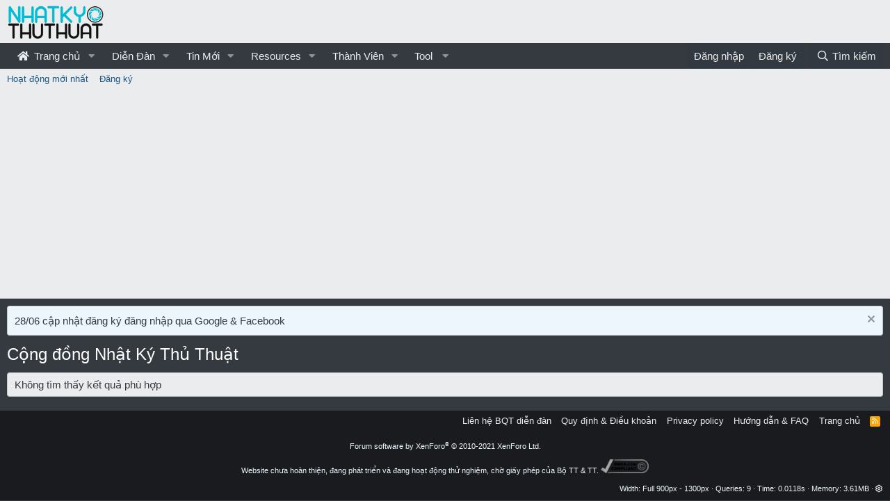

--- FILE ---
content_type: text/html; charset=utf-8
request_url: https://nhatkythuthuat.com/search/member?user_id=3676
body_size: 7697
content:
<!DOCTYPE html> <html id="XF" lang="vi-VN" dir="LTR"	data-app="public"	data-template="message_page"	data-container-key=""	data-content-key=""	data-logged-in="false"	data-cookie-prefix="xf_"	data-csrf="1770050396,be7d214bd90ee59269281c6d713a5407"	class="has-no-js template-message_page"	> <head> <meta charset="utf-8" /> <meta http-equiv="X-UA-Compatible" content="IE=Edge" /> <meta name="viewport" content="width=device-width, initial-scale=1, viewport-fit=cover"> <title>Cộng đồng Nhật Ký Thủ Thuật</title> <link rel="manifest" href="/webmanifest.php"> <meta name="theme-color" content="#ebeced" /> <meta name="apple-mobile-web-app-title" content="Nhật Ký Thủ Thuật"> <meta property="og:site_name" content="Cộng đồng Nhật Ký Thủ Thuật" /> <meta property="og:type" content="website" /> <meta property="og:title" content="Cộng đồng Nhật Ký Thủ Thuật" /> <meta property="twitter:title" content="Cộng đồng Nhật Ký Thủ Thuật" /> <meta property="og:url" content="https://nhatkythuthuat.com/search/member?user_id=3676" /> <link rel="preload" href="/styles/fonts/fa/fa-regular-400.woff2?_v=5.15.1" as="font" type="font/woff2" crossorigin="anonymous" /> <link rel="preload" href="/styles/fonts/fa/fa-solid-900.woff2?_v=5.15.1" as="font" type="font/woff2" crossorigin="anonymous" /> <link rel="preload" href="/styles/fonts/fa/fa-brands-400.woff2?_v=5.15.1" as="font" type="font/woff2" crossorigin="anonymous" /> <link rel="stylesheet" href="/css.php?css=public%3Anormalize.css%2Cpublic%3Afa.css%2Cpublic%3Acore.less%2Cpublic%3Aapp.less&amp;s=20&amp;l=2&amp;d=1735651489&amp;k=e11ff421fe72834f8ce7b3b80e2d946897751dfe" /> <link rel="stylesheet" href="/css.php?css=public%3Anotices.less%2Cpublic%3Aextra.less&amp;s=20&amp;l=2&amp;d=1735651489&amp;k=2dc21ab3d59795bca538f09acb679d51b3c15ce9" />
 <script src="/js/xf/preamble.min.js?_v=bb8ff5d7"></script> <script async src="https://tag.tiki.vn/lib/sdk.js"></script> <script> window.tikiTag = window.tikiTag || { cmd: [] };	tikiTag.cmd.push(function () {	this.init({	user_id: "0ae83d6a-b9d6-4a26-b5a0-d0a02116d72e"	});	}); </script> <script async src="https://pagead2.googlesyndication.com/pagead/js/adsbygoogle.js?client=ca-pub-3682138305573283" crossorigin="anonymous"></script> <link rel="icon" type="image/png" href="/styles/Logo_ico.png" sizes="32x32" /> <script async src="https://www.googletagmanager.com/gtag/js?id=UA-81197464-1"></script> <script> window.dataLayer = window.dataLayer || [];	function gtag(){dataLayer.push(arguments);}	gtag('js', new Date());	gtag('config', 'UA-81197464-1', {	}); </script> </head> <body data-template="message_page"> <div class="p-pageWrapper" id="top"> <header class="p-header" id="header"> <div class="p-header-inner"> <div class="p-header-content"> <div class="p-header-logo p-header-logo--image"> <a href="https://nhatkythuthuat.com"> <img src="https://nhatkythuthuat.com/styles/Bcat/LOGO_1.png" srcset="" alt="Cộng đồng Nhật Ký Thủ Thuật"	width="143" height="50" /> </a> </div> </div> </div> </header> <div class="p-navSticky p-navSticky--primary" data-xf-init="sticky-header"> <nav class="p-nav"> <div class="p-nav-inner"> <button type="button" class="button--plain p-nav-menuTrigger button" data-xf-click="off-canvas" data-menu=".js-headerOffCanvasMenu" tabindex="0" aria-label="Menu"><span class="button-text"> <i aria-hidden="true"></i> </span></button> <div class="p-nav-smallLogo"> <a href="https://nhatkythuthuat.com"> <img src="https://nhatkythuthuat.com/styles/Bcat/LOGO_1.png" srcset="" alt="Cộng đồng Nhật Ký Thủ Thuật"	width="143" height="50" /> </a> </div> <div class="p-nav-scroller hScroller" data-xf-init="h-scroller" data-auto-scroll=".p-navEl.is-selected"> <div class="hScroller-scroll"> <ul class="p-nav-list js-offCanvasNavSource"> <li> <div class="p-navEl " data-has-children="true"> <a href="/"	class="p-navEl-link p-navEl-link--splitMenu "	data-nav-id="EWRporta"><i class="fa fa-home fa-large fa-fixed-width" style="padding-right:3px;"></i> Trang chủ</a> <a data-xf-key="1"	data-xf-click="menu"	data-menu-pos-ref="< .p-navEl"	class="p-navEl-splitTrigger"	role="button"	tabindex="0"	aria-label="Toggle expanded"	aria-expanded="false"	aria-haspopup="true"></a> <div class="menu menu--structural" data-menu="menu" aria-hidden="true"> <div class="menu-content"> <a href="/whats-new/"	class="menu-linkRow u-indentDepth0 js-offCanvasCopy "	data-nav-id="EWRporta_whatsnaw">Các bài mới</a> <a href="/whats-new/latest-activity"	class="menu-linkRow u-indentDepth0 js-offCanvasCopy " rel="nofollow"	data-nav-id="EWRporta_latest">Latest activity</a> <a href="/ewr-porta/authors/"	class="menu-linkRow u-indentDepth0 js-offCanvasCopy "	data-nav-id="EWRporta_authors">Biên tập viên</a> </div> </div> </div> </li> <li> <div class="p-navEl " data-has-children="true"> <a href="/forums/"	class="p-navEl-link p-navEl-link--splitMenu "	data-nav-id="forums">Diễn Đàn</a> <a data-xf-key="2"	data-xf-click="menu"	data-menu-pos-ref="< .p-navEl"	class="p-navEl-splitTrigger"	role="button"	tabindex="0"	aria-label="Toggle expanded"	aria-expanded="false"	aria-haspopup="true"></a> <div class="menu menu--structural" data-menu="menu" aria-hidden="true"> <div class="menu-content"> <a href="/whats-new/posts/"	class="menu-linkRow u-indentDepth0 js-offCanvasCopy "	data-nav-id="newPosts">Bài viết mới</a> <a href="/search/?type=post"	class="menu-linkRow u-indentDepth0 js-offCanvasCopy "	data-nav-id="searchForums">Tìm kiếm diễn đàn</a> </div> </div> </div> </li> <li> <div class="p-navEl " data-has-children="true"> <a href="/whats-new/"	class="p-navEl-link p-navEl-link--splitMenu "	data-nav-id="whatsNew">Tin Mới</a> <a data-xf-key="3"	data-xf-click="menu"	data-menu-pos-ref="< .p-navEl"	class="p-navEl-splitTrigger"	role="button"	tabindex="0"	aria-label="Toggle expanded"	aria-expanded="false"	aria-haspopup="true"></a> <div class="menu menu--structural" data-menu="menu" aria-hidden="true"> <div class="menu-content"> <a href="/whats-new/posts/"	class="menu-linkRow u-indentDepth0 js-offCanvasCopy " rel="nofollow"	data-nav-id="whatsNewPosts">Bài viết mới</a> <a href="/whats-new/resources/"	class="menu-linkRow u-indentDepth0 js-offCanvasCopy " rel="nofollow"	data-nav-id="xfrmNewResources">New resources</a> <a href="/whats-new/profile-posts/"	class="menu-linkRow u-indentDepth0 js-offCanvasCopy " rel="nofollow"	data-nav-id="whatsNewProfilePosts">Bài đăng tiểu sử mới</a> <a href="/whats-new/latest-activity"	class="menu-linkRow u-indentDepth0 js-offCanvasCopy " rel="nofollow"	data-nav-id="latestActivity">Hoạt động mới nhất</a> </div> </div> </div> </li> <li> <div class="p-navEl " data-has-children="true"> <a href="/resources/"	class="p-navEl-link p-navEl-link--splitMenu "	data-nav-id="xfrm">Resources</a> <a data-xf-key="4"	data-xf-click="menu"	data-menu-pos-ref="< .p-navEl"	class="p-navEl-splitTrigger"	role="button"	tabindex="0"	aria-label="Toggle expanded"	aria-expanded="false"	aria-haspopup="true"></a> <div class="menu menu--structural" data-menu="menu" aria-hidden="true"> <div class="menu-content"> <a href="/resources/latest-reviews"	class="menu-linkRow u-indentDepth0 js-offCanvasCopy "	data-nav-id="xfrmLatestReviews">Latest reviews</a> <a href="/search/?type=resource"	class="menu-linkRow u-indentDepth0 js-offCanvasCopy "	data-nav-id="xfrmSearchResources">Search resources</a> </div> </div> </div> </li> <li> <div class="p-navEl " data-has-children="true"> <a href="/members/"	class="p-navEl-link p-navEl-link--splitMenu "	data-nav-id="members">Thành Viên</a> <a data-xf-key="5"	data-xf-click="menu"	data-menu-pos-ref="< .p-navEl"	class="p-navEl-splitTrigger"	role="button"	tabindex="0"	aria-label="Toggle expanded"	aria-expanded="false"	aria-haspopup="true"></a> <div class="menu menu--structural" data-menu="menu" aria-hidden="true"> <div class="menu-content"> <a href="/online/"	class="menu-linkRow u-indentDepth0 js-offCanvasCopy "	data-nav-id="currentVisitors"> Khách truy cập hiện tại</a> <a href="/whats-new/profile-posts/"	class="menu-linkRow u-indentDepth0 js-offCanvasCopy " rel="nofollow"	data-nav-id="newProfilePosts">Bài mới trên trang cá nhân</a> <a href="/search/?type=profile_post"	class="menu-linkRow u-indentDepth0 js-offCanvasCopy "	data-nav-id="searchProfilePosts">Tìm kiếm bài đăng trong trang cá nhân</a> </div> </div> </div> </li> <li> <div class="p-navEl " data-has-children="true"> <a data-xf-key="6"	data-xf-click="menu"	data-menu-pos-ref="< .p-navEl"	class="p-navEl-linkHolder"	role="button"	tabindex="0"	aria-expanded="false"	aria-haspopup="true"> <span	class="p-navEl-link p-navEl-link--menuTrigger "	data-nav-id="tool">Tool</span> </a> <div class="menu menu--structural" data-menu="menu" aria-hidden="true"> <div class="menu-content"> <a href="https://smtool.nhatkythuthuat.com/"	class="menu-linkRow u-indentDepth0 js-offCanvasCopy "	data-nav-id="smtool">SMTool - Công cụ đăng bài tự động Facebook</a> <a href="https://seo.nhatkythuthuat.com/"	class="menu-linkRow u-indentDepth0 js-offCanvasCopy "	data-nav-id="seo">50 SEO Tools</a> <a href="/photoshop/"	class="menu-linkRow u-indentDepth0 js-offCanvasCopy "	data-nav-id="photoshop">Photoshop online</a> <a href="https://nhatkythuthuat.com/tool/getfbvideo/index.php"	class="menu-linkRow u-indentDepth0 js-offCanvasCopy "	data-nav-id="toolFbdown">Facebook Video Down</a> <a href="https://nhatkythuthuat.com/tool/genshin-wish/"	class="menu-linkRow u-indentDepth0 js-offCanvasCopy "	data-nav-id="genshin_wish">Cầu nguyện Genshin</a> <a href="https://biolink.com.vn/"	class="menu-linkRow u-indentDepth0 js-offCanvasCopy "	data-nav-id="biolink">Biolink</a> <a href="https://genshin-map.github.io"	class="menu-linkRow u-indentDepth0 js-offCanvasCopy "	data-nav-id="genshin_map">Genshin map</a> </div> </div> </div> </li> </ul> </div> </div> <div class="p-nav-opposite"> <div class="p-navgroup p-account p-navgroup--guest"> <a href="/login/" class="p-navgroup-link p-navgroup-link--textual p-navgroup-link--logIn"	data-xf-click="overlay" data-follow-redirects="on"> <span class="p-navgroup-linkText">Đăng nhập</span> </a> <a href="/register/" class="p-navgroup-link p-navgroup-link--textual p-navgroup-link--register"	data-xf-click="overlay" data-follow-redirects="on"> <span class="p-navgroup-linkText">Đăng ký</span> </a> </div> <div class="p-navgroup p-discovery"> <a href="/whats-new/"	class="p-navgroup-link p-navgroup-link--iconic p-navgroup-link--whatsnew"	aria-label="Mới"	title="Mới"> <i aria-hidden="true"></i> <span class="p-navgroup-linkText">Mới</span> </a> <a href="/search/"	class="p-navgroup-link p-navgroup-link--iconic p-navgroup-link--search"	data-xf-click="menu"	data-xf-key="/"	aria-label="Tìm kiếm"	aria-expanded="false"	aria-haspopup="true"	title="Tìm kiếm"> <i aria-hidden="true"></i> <span class="p-navgroup-linkText">Tìm kiếm</span> </a> <div class="menu menu--structural menu--wide" data-menu="menu" aria-hidden="true"> <form action="/search/search" method="post"	class="menu-content"	data-xf-init="quick-search"> <h3 class="menu-header">Tìm kiếm</h3> <div class="menu-row"> <input type="text" class="input" name="keywords" placeholder="Tìm kiếm..." aria-label="Tìm kiếm" data-menu-autofocus="true" /> </div> <div class="menu-row"> <label class="iconic"><input type="checkbox" name="c[title_only]" value="1" /><i aria-hidden="true"></i><span class="iconic-label">Chỉ tìm trong tiêu đề <span tabindex="0" role="button"	data-xf-init="tooltip" data-trigger="hover focus click" title="Tags will also be searched"> <i class="fa--xf far fa-question-circle u-muted u-smaller" aria-hidden="true"></i> </span></span></label> </div> <div class="menu-row"> <div class="inputGroup"> <span class="inputGroup-text" id="ctrl_search_menu_by_member">bởi:</span> <input type="text" class="input" name="c[users]" data-xf-init="auto-complete" placeholder="Thành viên" aria-labelledby="ctrl_search_menu_by_member" /> </div> </div> <div class="menu-footer"> <span class="menu-footer-controls"> <div class="buttonGroup"> <button type="submit" class="button--primary button button--icon button--icon--search"><span class="button-text">Tìm</span></button> <button type="submit" class="button--primary google-search-button button button--icon button--icon--fabfa-google" formaction="/google-search/" data-xf-init="tooltip" title="Search using Google" style="min-width: 40px;"><span class="button-text"> <i class="fa--xf fab fa-google" aria-hidden="true"></i> </span></button> </div> <a href="/search/" class="button"><span class="button-text">Tìm nâng cao...</span></a> </span> </div> <input type="hidden" name="_xfToken" value="1770050396,be7d214bd90ee59269281c6d713a5407" /> </form> </div> </div> </div> </div> </nav> </div> <div class="p-sectionLinks"> <div class="p-sectionLinks-inner hScroller" data-xf-init="h-scroller"> <div class="hScroller-scroll"> <ul class="p-sectionLinks-list"> <li> <div class="p-navEl " > <a href="/whats-new/latest-activity"	class="p-navEl-link "	data-xf-key="alt+1"	data-nav-id="defaultLatestActivity">Hoạt động mới nhất</a> </div> </li> <li> <div class="p-navEl " > <a href="/register/"	class="p-navEl-link "	data-xf-key="alt+2"	data-nav-id="defaultRegister">Đăng ký</a> </div> </li> </ul> </div> </div> </div> <div class="offCanvasMenu offCanvasMenu--nav js-headerOffCanvasMenu" data-menu="menu" aria-hidden="true" data-ocm-builder="navigation"> <div class="offCanvasMenu-backdrop" data-menu-close="true"></div> <div class="offCanvasMenu-content"> <div class="offCanvasMenu-header"> Menu <a class="offCanvasMenu-closer" data-menu-close="true" role="button" tabindex="0" aria-label="Close"></a> </div> <div class="p-offCanvasRegisterLink"> <div class="offCanvasMenu-linkHolder"> <a href="/login/" class="offCanvasMenu-link" data-xf-click="overlay" data-menu-close="true"> Đăng nhập </a> </div> <hr class="offCanvasMenu-separator" /> <div class="offCanvasMenu-linkHolder"> <a href="/register/" class="offCanvasMenu-link" data-xf-click="overlay" data-menu-close="true"> Đăng ký </a> </div> <hr class="offCanvasMenu-separator" /> </div> <div class="js-offCanvasNavTarget"></div> <div class="offCanvasMenu-installBanner js-installPromptContainer" style="display: none;" data-xf-init="install-prompt"> <div class="offCanvasMenu-installBanner-header">Install the app</div> <button type="button" class="js-installPromptButton button"><span class="button-text">Install</span></button> </div> </div> </div> <div class="p-body"> <div class="p-body-inner"> <!--XF:EXTRA_OUTPUT--> <ul class="notices notices--block js-notices"	data-xf-init="notices"	data-type="block"	data-scroll-interval="6"> <li class="notice js-notice notice--primary"	data-notice-id="3"	data-delay-duration="0"	data-display-duration="0"	data-auto-dismiss=""	data-visibility=""> <div class="notice-content"> <a href="/account/dismiss-notice?notice_id=3" class="notice-dismiss js-noticeDismiss" data-xf-init="tooltip" title="Dismiss notice"></a> 28/06 cập nhật đăng ký đăng nhập qua Google & Facebook </div> </li> </ul> <noscript><div class="blockMessage blockMessage--important blockMessage--iconic u-noJsOnly">JavaScript is disabled. For a better experience, please enable JavaScript in your browser before proceeding.</div></noscript> <div class="blockMessage blockMessage--important blockMessage--iconic js-browserWarning" style="display: none">You are using an out of date browser. It may not display this or other websites correctly.<br />You should upgrade or use an <a href="https://www.google.com/chrome/browser/" target="_blank">alternative browser</a>.</div> <div class="p-body-header"> <div class="p-title "> <h1 class="p-title-value">Cộng đồng Nhật Ký Thủ Thuật</h1> </div> </div> <div class="p-body-main "> <div class="p-body-contentCol"></div> <div class="p-body-content"> <div class="p-body-pageContent"><div class="blockMessage">Không tìm thấy kết quả phù hợp</div></div> </div> </div> </div> </div> <footer class="p-footer" id="footer"> <div class="p-footer-inner"> <div class="p-footer-row"> <div class="p-footer-row-opposite"> <ul class="p-footer-linkList"> <li><a href="/misc/contact" data-xf-click="overlay">Liên hệ BQT diễn đàn</a></li> <li><a href="/help/terms/">Quy định & Điều khoản</a></li> <li><a href="/help/privacy-policy/">Privacy policy</a></li> <li><a href="/help/">Hướng dẫn & FAQ</a></li> <li><a href="https://nhatkythuthuat.com">Trang chủ</a></li> <li><a href="/forums/-/index.rss" target="_blank" class="p-footer-rssLink" title="RSS"><span aria-hidden="true"><i class="fa--xf far fa-rss" aria-hidden="true"></i><span class="u-srOnly">RSS</span></span></a></li> </ul> </div> </div> <div class="p-footer-copyright"> <a href="https://xenforo.com" class="u-concealed" dir="ltr" target="_blank" rel="sponsored noopener">Forum software by XenForo<sup>&reg;</sup> <span class="copyright">&copy; 2010-2021 XenForo Ltd.</span></a> <p>Website chưa hoàn thiện, đang phát triển và đang hoạt động thử nghiệm, chờ giấy phép của Bộ TT & TT. <a href="https://www.dmca.com/compliance/nhatkythuthuat.com" title="DMCA Compliance information for nhatkythuthuat.com"><img style="height: 20px;" src="https://www.dmca.com/img/dmca-compliant-grayscale.png"></a></p> </div> <div class="p-footer-debug"> <ul class="listInline listInline--bullet listInline--selfInline"> <li><dl class="pairs pairs--inline debugResolution" title="Responsive width"> <dt class="debugResolution-label">Width</dt> <dd class="debugResolution-output"></dd> </dl></li> <li><dl class="pairs pairs--inline"> <dt>Queries</dt> <dd>9</dd> </dl></li> <li><dl class="pairs pairs--inline"> <dt>Time</dt> <dd><a href="/search/member?user_id=3676&amp;_debug=1" rel="nofollow">0.0118s</a></dd> </dl></li> <li><dl class="pairs pairs--inline"> <dt>Memory</dt> <dd>3.61MB</dd> </dl></li> <li class="cog-info"> <a data-xf-init="tooltip" data-click-hide="false"	data-trigger="hover focus click"	title="XF:Search :: actionMember &middot; message_page"	role="button" tabindex="0"><i class="fa--xf far fa-cog" aria-hidden="true"></i></a> </li> </ul> </div> </div> </footer> </div> <!-- closing p-pageWrapper --> <div class="u-bottomFixer js-bottomFixTarget"> </div> <div class="u-scrollButtons js-scrollButtons" data-trigger-type="up"> <a href="#top" class="button--scroll button" data-xf-click="scroll-to"><span class="button-text"><i class="fa--xf far fa-arrow-up" aria-hidden="true"></i><span class="u-srOnly">Top</span></span></a> </div> <script src="/js/vendor/jquery/jquery-3.5.1.min.js?_v=bb8ff5d7"></script> <script src="/js/vendor/vendor-compiled.js?_v=bb8ff5d7"></script> <script src="/js/xf/core-compiled.js?_v=bb8ff5d7"></script> <meta name='impact-site-verification' value='78ac652c-ddd4-40f2-b161-686469a7ecb8'> <script defer src="/js/Bcat/HomeVnzoom/ls.bgset.min.js?_v=bb8ff5d7"></script> <script defer src="/js/Bcat/HomeVnzoom/lazysizes.min.js?_v=bb8ff5d7"></script> <script> function bc_lazy(){	$(".int_lazyload:not(.lazyload)").each(function() {	$(this).addClass('lazyload');	});	}	$(window).on("load",function(){	bc_lazy();	if (window.location.pathname == '/'){	$(window).scroll(function() {	bc_lazy();	});	}	}); </script> <script src="/data/js/inc_34df1b7c669f0c6ebb8762ac6a7d50c2.js?_v=bb8ff5d7"></script>
<script>jQuery.extend(XF.phrases, {	brms_category: "Category",	brms_download: "Download",	brms_update: "Update",	brms_review: "Review",	brms_rating: "Rating",	brms_forum: "Diễn đàn",	brms_views: "Lượt xem",	brms_replies: "Lượt trả lời",	brms_likes: "Được thích",
}); </script> <script> jQuery.extend(true, XF.config, {	userId: 0,	enablePush: true,	pushAppServerKey: 'BI5q0Zam2PvnLusfkKO3CGm+3phJjW30cfL1PzHOApgYqcZR5WQCPXJjRMTwyNngW4bf4MJDyV+gLSlUHQXsh6s=',	url: {	fullBase: 'https://nhatkythuthuat.com/',	basePath: '/',	css: '/css.php?css=__SENTINEL__&s=20&l=2&d=1735651489',	keepAlive: '/login/keep-alive'	},	cookie: {	path: '/',	domain: '',	prefix: 'xf_',	secure: true	},	cacheKey: 'e5958e51ed1941a02b4df77b35410740',	csrf: '1770050396,be7d214bd90ee59269281c6d713a5407',	js: {"\/data\/js\/inc_34df1b7c669f0c6ebb8762ac6a7d50c2.js?_v=bb8ff5d7":true},	css: {"public:notices.less":true,"public:extra.less":true},	time: {	now: 1770050396,	today: 1769965200,	todayDow: 1,	tomorrow: 1770051600,	yesterday: 1769878800,	week: 1769446800	},	borderSizeFeature: '3px',	fontAwesomeWeight: 'r',	enableRtnProtect: true,	enableFormSubmitSticky: true,	uploadMaxFilesize: 33554432,	allowedVideoExtensions: ["m4v","mov","mp4","mp4v","mpeg","mpg","ogv","webm"],	allowedAudioExtensions: ["mp3","ogg","wav"],	shortcodeToEmoji: true,	visitorCounts: {	conversations_unread: '0',	alerts_unviewed: '0',	total_unread: '0',	title_count: true,	icon_indicator: true	},	jsState: {},	publicMetadataLogoUrl: '',	publicPushBadgeUrl: 'https://nhatkythuthuat.com/styles/default/xenforo/bell.png'	});	jQuery.extend(XF.phrases, {	date_x_at_time_y: "{date} at {time}",	day_x_at_time_y: "{day} lúc {time}",	yesterday_at_x: "Hôm qua, lúc {time}",	x_minutes_ago: "{minutes} phút trước",	one_minute_ago: "1 phút trước",	a_moment_ago: "vừa mới đây",	today_at_x: "Hôm nay, lúc {time}",	in_a_moment: "In a moment",	in_a_minute: "In a minute",	in_x_minutes: "In {minutes} minutes",	later_today_at_x: "Later today at {time}",	tomorrow_at_x: "Tomorrow at {time}",	day0: "Chủ nhật",	day1: "Thứ hai",	day2: "Thứ ba",	day3: "Thứ tư",	day4: "Thứ năm",	day5: "Thứ sáu",	day6: "Thứ bảy",	dayShort0: "CN",	dayShort1: "T2",	dayShort2: "T3",	dayShort3: "T4",	dayShort4: "T5",	dayShort5: "T6",	dayShort6: "T7",	month0: "January",	month1: "February",	month2: "March",	month3: "April",	month4: "May",	month5: "June",	month6: "July",	month7: "August",	month8: "September",	month9: "October",	month10: "November",	month11: "December",	active_user_changed_reload_page: "The active user has changed. Reload the page for the latest version.",	server_did_not_respond_in_time_try_again: "The server did not respond in time. Please try again.",	oops_we_ran_into_some_problems: "Oops! Có lỗi xảy ra.",	oops_we_ran_into_some_problems_more_details_console: "Oops! We ran into some problems. Please try again later. More error details may be in the browser console.",	file_too_large_to_upload: "The file is too large to be uploaded.",	uploaded_file_is_too_large_for_server_to_process: "The uploaded file is too large for the server to process.",	files_being_uploaded_are_you_sure: "Files are still being uploaded. Are you sure you want to submit this form?",	attach: "Đính kèm tệp tin",	rich_text_box: "Rich text box",	close: "Close",	link_copied_to_clipboard: "Link copied to clipboard.",	text_copied_to_clipboard: "Text copied to clipboard.",	loading: "Đang tải...",	processing: "Processing",	'processing...': "Processing...",	showing_x_of_y_items: "Showing {count} of {total} items",	showing_all_items: "Hiển thị tất cả",	no_items_to_display: "No items to display",	number_button_up: "Increase",	number_button_down: "Decrease",	push_enable_notification_title: "Push notifications enabled successfully at Cộng đồng Nhật Ký Thủ Thuật",	push_enable_notification_body: "Thank you for enabling push notifications!"	}); </script> <form style="display:none" hidden="hidden"> <input type="text" name="_xfClientLoadTime" value="" id="_xfClientLoadTime" title="_xfClientLoadTime" tabindex="-1" /> </form> </body> </html> 

--- FILE ---
content_type: text/html; charset=utf-8
request_url: https://www.google.com/recaptcha/api2/aframe
body_size: 267
content:
<!DOCTYPE HTML><html><head><meta http-equiv="content-type" content="text/html; charset=UTF-8"></head><body><script nonce="_k70Q6YRL-9Xut-UBmFsbA">/** Anti-fraud and anti-abuse applications only. See google.com/recaptcha */ try{var clients={'sodar':'https://pagead2.googlesyndication.com/pagead/sodar?'};window.addEventListener("message",function(a){try{if(a.source===window.parent){var b=JSON.parse(a.data);var c=clients[b['id']];if(c){var d=document.createElement('img');d.src=c+b['params']+'&rc='+(localStorage.getItem("rc::a")?sessionStorage.getItem("rc::b"):"");window.document.body.appendChild(d);sessionStorage.setItem("rc::e",parseInt(sessionStorage.getItem("rc::e")||0)+1);localStorage.setItem("rc::h",'1770050399996');}}}catch(b){}});window.parent.postMessage("_grecaptcha_ready", "*");}catch(b){}</script></body></html>

--- FILE ---
content_type: application/x-javascript
request_url: https://nhatkythuthuat.com/data/js/inc_34df1b7c669f0c6ebb8762ac6a7d50c2.js?_v=bb8ff5d7
body_size: 1203
content:
/***** /js/xf/notice.min.js *****/

var $jscomp=$jscomp||{};$jscomp.scope={};$jscomp.findInternal=function(a,e,b){a instanceof String&&(a=String(a));for(var g=a.length,c=0;c<g;c++){var d=a[c];if(e.call(b,d,c,a))return{i:c,v:d}}return{i:-1,v:void 0}};$jscomp.ASSUME_ES5=!1;$jscomp.ASSUME_NO_NATIVE_MAP=!1;$jscomp.ASSUME_NO_NATIVE_SET=!1;$jscomp.defineProperty=$jscomp.ASSUME_ES5||"function"==typeof Object.defineProperties?Object.defineProperty:function(a,e,b){a!=Array.prototype&&a!=Object.prototype&&(a[e]=b.value)};
$jscomp.getGlobal=function(a){return"undefined"!=typeof window&&window===a?a:"undefined"!=typeof global&&null!=global?global:a};$jscomp.global=$jscomp.getGlobal(this);$jscomp.polyfill=function(a,e,b,g){if(e){b=$jscomp.global;a=a.split(".");for(g=0;g<a.length-1;g++){var c=a[g];c in b||(b[c]={});b=b[c]}a=a[a.length-1];g=b[a];e=e(g);e!=g&&null!=e&&$jscomp.defineProperty(b,a,{configurable:!0,writable:!0,value:e})}};
$jscomp.polyfill("Array.prototype.find",function(a){return a?a:function(a,b){return $jscomp.findInternal(this,a,b).v}},"es6","es3");
!function(a,e,b,g){XF.Notices=XF.Element.newHandler({options:{type:"block",target:".js-notice",scrollInterval:5},$notices:null,slider:null,dismissing:!1,init:function(){this.updateNoticeList();this.filter();this.handleNoticeListChange()&&(this.$target.on("click",".js-noticeDismiss",XF.proxy(this,"dismiss")),this.start())},updateNoticeList:function(){a(b).trigger("xf:notice-change");return this.$notices=this.$target.find(this.options.target).not(".clone")},handleNoticeListChange:function(){var c=this.$notices.length;
c?1==c&&this.$target.removeClass("notices--isMulti"):(this.slider&&(this.slider.destroy(),this.slider=null),this.$target.remove());return c},filter:function(){var c=this.getCookies(),d=!1;this.$notices.each(function(){var f=a(this),h=parseInt(f.data("notice-id"),10),b=f.data("visibility");c&&h&&-1!=a.inArray(h,c)&&(f.remove(),d=!0);b&&("hidden"==f.css("visibility")?(f.remove(),d=!0):f.addClass("is-vis-processed"))});d&&this.updateNoticeList()},start:function(){var c=this,d=this.$notices,f=this.options.type;
"floating"==f?d.each(function(){var d=a(this),f=d.data("display-duration"),b=d.data("delay-duration"),e=d.data("auto-dismiss");b?setTimeout(function(){c.displayFloating(d,XF.config.speed.normal,f,e)},b):c.displayFloating(d,XF.config.speed.fast,f,e)}):"scrolling"==f&&1<this.$notices.length&&(a.fn.lightSlider?(this.slider=this.$target.lightSlider({item:1,addClass:"noticeScrollContainer",slideMargin:0,galleryMargin:0,controls:!1,auto:!0,pause:1E3*this.options.scrollInterval,speed:400,pauseOnHover:!0,
loop:!0,rtl:XF.isRtl(),enableDrag:!1}),a(e).on("resize",XF.proxy(this,"refreshSlider"))):console.error("Lightslider must be loaded first."))},displayFloating:function(c,a,f,b){c.xfFadeDown(a,function(){f&&setTimeout(function(){c.xfFadeUp(XF.config.speed.normal);b&&c.find("a.js-noticeDismiss").trigger("click")},f)})},getCookies:function(){if(!XF.config.userId){var a=XF.Cookie.get("notice_dismiss");a=a?a.split(","):[];for(var d=[],f,b=0;b<a.length;b++)(f=parseInt(a[b],10))&&d.push(f);return d}},dismiss:function(c){c.preventDefault();
if(!this.dismissing){this.dismissing=!0;var d=a(c.target);c=d.parents(".js-notice");var b=parseInt(c.data("notice-id"),10),e=XF.config.userId,g=this.getCookies();e?XF.ajax("post",d.attr("href"),{},function(){},{skipDefault:!0}):b&&-1==a.inArray(b,g)&&(g.push(b),g.sort(function(a,c){return a-c}),d=new Date,d.setUTCMonth(d.getUTCMonth()+1),XF.Cookie.set("notice_dismiss",g.join(","),d));this.removeNotice(c);this.dismissing=!1}},removeNotice:function(a){var d=this;if(this.slider){var c=this.$notices.length,
b=this.slider.getCurrentSlideCount(),e=function(){a.remove();d.updateNoticeList();d.handleNoticeListChange()&&(d.refreshSlider(),d.slider.goToSlide(b))};1<c?(b>=d.slider.getTotalSlideCount()&&(b=1),this.slider.goToNextSlide(),setTimeout(e,500)):e()}else a.xfFadeUp(XF.config.speed.fast,function(){a.remove();d.updateNoticeList();d.handleNoticeListChange()})},refreshSlider:function(){this.$target.css("height","");this.slider.refresh()}});XF.Element.register("notices","XF.Notices")}(jQuery,window,document);